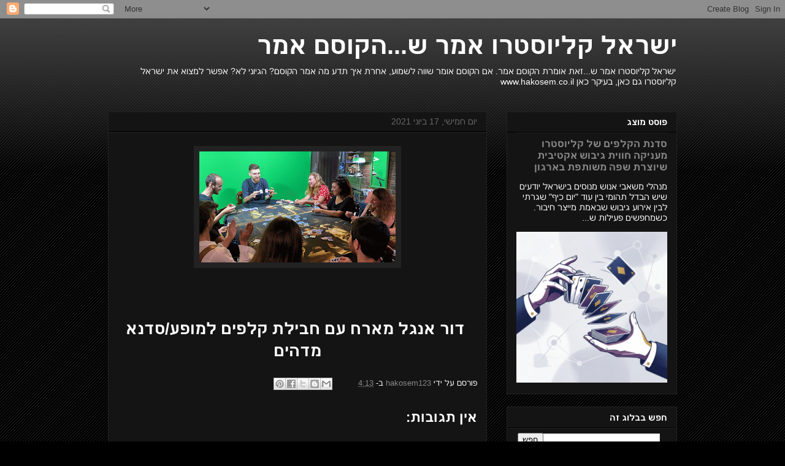

--- FILE ---
content_type: text/html; charset=utf-8
request_url: https://www.google.com/recaptcha/api2/aframe
body_size: 267
content:
<!DOCTYPE HTML><html><head><meta http-equiv="content-type" content="text/html; charset=UTF-8"></head><body><script nonce="gRMwnLVkcq1A3cOYdDUrYw">/** Anti-fraud and anti-abuse applications only. See google.com/recaptcha */ try{var clients={'sodar':'https://pagead2.googlesyndication.com/pagead/sodar?'};window.addEventListener("message",function(a){try{if(a.source===window.parent){var b=JSON.parse(a.data);var c=clients[b['id']];if(c){var d=document.createElement('img');d.src=c+b['params']+'&rc='+(localStorage.getItem("rc::a")?sessionStorage.getItem("rc::b"):"");window.document.body.appendChild(d);sessionStorage.setItem("rc::e",parseInt(sessionStorage.getItem("rc::e")||0)+1);localStorage.setItem("rc::h",'1769864991410');}}}catch(b){}});window.parent.postMessage("_grecaptcha_ready", "*");}catch(b){}</script></body></html>